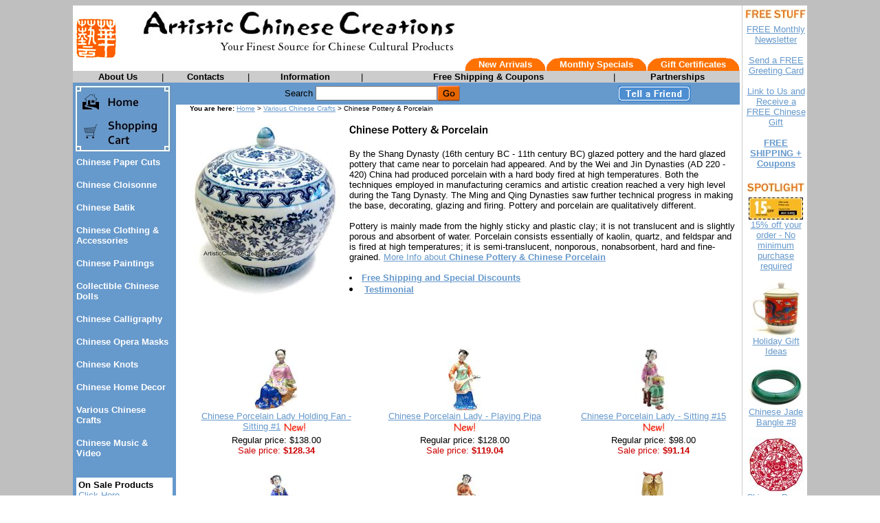

--- FILE ---
content_type: text/html
request_url: https://www.artisticchinesecreations.com/chinesepottery.html
body_size: 10134
content:
<!DOCTYPE HTML PUBLIC "-//W3C//DTD HTML 4.01 Transitional//EN">
<html><head><meta name="Keywords" content="Chinese pottery, Chinese porcelain, oriental Chinese pottery, China pottery, Asian pottery, oriental porcelain, Tri-colored glazed pottery of the Tang Dynasty, tri-color Tang figurine, asian porcelain" /><title>Chinese Pottery, Oriental Pottery, Chinese Porcelain</title><script src="https://ajax.googleapis.com/ajax/libs/jquery/1.11.2/jquery.min.js"></script><meta name=description content="Chinese pottery, Chinese porcelain, oriental Chinese pottery, China pottery, Asian pottery, oriental porcelain, Tri-colored glazed pottery of the Tang Dynasty, tri-color Tang figurine, asian porcelain, Chinese cultural products, Chinese arts Chinese crafts, Chinese gifts, Chinese collectibles, Chinese home decor, Chinese embroidery, Chinese clay crafts, Chinese Terracotta Army, Chinese Terracotta Warriors, Chinese kites, Chinese wood carving, Chinese Miniature Furniture, Chinese fans, Chinese tea sets, Chinese tea, Chinese teapots, Chinese coins, Chinese musical instrument, Chinese pen containers, Chinese bronze ware, Chinese brassware, Chinese bookmarks, Chinese posters, Chinese new year posters, Chinese paintings, Chinese calligraphy, Chinese Cloisonne vases, Chinese batik wall hangings, collectible Chinese dolls, Chinese paper cuts, Chinese knots, Chinese fans, Chinese snuff bottles, Chinese tableware, needlework cushions, brocade cushion covers, Chinese clothing, Chinese dresses, Chinese qipao, Chinese jackets, Chinese handbags, Chinese wallets, Chinese scarves, Chinese shawls, Chinese tie-dye, Chinese opera masks,  Chinese framed arts, Chinese jewelry, Chinese calendars, Chinese perfume pouches and more. Free shipping. Excellent quality. Great discounts."><style>
<!--
.topnav 
{
 font-size: 10pt;
 color: white;
 font-weight: 600;
 text-decoration: none;
 font-family: arial,helvetica
}

.topnav:hover
{
 text-decoration: underline
}

.topnavbtn 
{
 font-size: 10pt;
 color: black;
 font-weight: 600;
 text-decoration: none;
 font-family: arial,helvetica
}

.topnavbtn:hover
{
 text-decoration: underline
}

.leftnav
{
 font-size: 10pt;
 color: white;
 font-weight: 600;
 text-decoration: none;
 font-family: arial,helvetica
}

.leftnav:hover
{
 text-decoration: underline
}

.orange
{
 color: #ff6f00
}

#sitemap blockquote {
   margin-top: 0;
   margin-bottom: 0;
   margin-left: 15px;
}
//-->
</style></head><body bgcolor="#ffffff" background="https://s.turbifycdn.com/aah/artisticchinesecreations/vintage-chinese-porcelain-snuff-bottle-hand-painted-chinese-beauty-25-15.jpg" link="#6699cc" vlink="#666699"><script type="text/javascript" id="yfc_loader" src="https://turbifycdn.com/store/migration/loader-min-1.0.34.js?q=artisticchinesecreations&ts=1764619607&p=1&h=order.store.turbify.net"></script><table border="0" align="center" cellspacing="0" cellpadding="0" width="970"><tr bgcolor="#ffffff" valign="top"><td><table border="0" cellspacing="0" cellpadding="0" width="970"><tr><td width="60"><a href="index.html"><img src="https://s.turbifycdn.com/aah/artisticchinesecreations/chinese-cloisonne-15.jpg" width="60" height="59" border="0" hspace="4" vspace="4" /></a></td><td width="902"><table border="0" cellspacing="0" cellpadding="0" width="902"><tr><td><img src="https://s.turbifycdn.com/aah/artisticchinesecreations/chinese-cloisonne-16.jpg" width="492" height="76" border="0" hspace="0" vspace="0" /></td></tr><tr align="right" valign="bottom"><td><table border="0" cellspacing="0" cellpadding="0"><tr><td><table border="0" cellspacing="0" cellpadding="0"><tr bgcolor="#ff7200"><td align="left" valign="top" width="20"><img src="https://s.turbifycdn.com/aah/artisticchinesecreations/chinese-cloisonne-17.jpg" width="20" height="19" border="0" hspace="0" vspace="0" /></td><td align="center" valign="middle"><a class=topnav href=new-arrivals.html>New Arrivals</a></td><td align="right" valign="top" width="20"><img src="https://s.turbifycdn.com/aah/artisticchinesecreations/chinese-cloisonne-18.jpg" width="20" height="19" border="0" hspace="0" vspace="0" /></td></tr></table></td><td><table border="0" cellspacing="0" cellpadding="0"><tr bgcolor="#ff7200"><td align="left" valign="top" width="20"><img src="https://s.turbifycdn.com/aah/artisticchinesecreations/chinese-cloisonne-17.jpg" width="20" height="19" border="0" hspace="0" vspace="0" /></td><td align="center" valign="middle"><a class=topnav href=monthly-specials.html>Monthly Specials</a></td><td align="right" valign="top" width="20"><img src="https://s.turbifycdn.com/aah/artisticchinesecreations/chinese-cloisonne-18.jpg" width="20" height="19" border="0" hspace="0" vspace="0" /></td></tr></table></td><td><table border="0" cellspacing="0" cellpadding="0"><tr bgcolor="#ff7200"><td align="left" valign="top" width="20"><img src="https://s.turbifycdn.com/aah/artisticchinesecreations/chinese-cloisonne-17.jpg" width="20" height="19" border="0" hspace="0" vspace="0" /></td><td align="center" valign="middle"><a class=topnav href=gift-certificates.html>Gift Certificates</a></td><td align="right" valign="top" width="20"><img src="https://s.turbifycdn.com/aah/artisticchinesecreations/chinese-cloisonne-18.jpg" width="20" height="19" border="0" hspace="0" vspace="0" /></td></tr></table></td></tr></table></td></tr></table></td></tr></table><table border="0" cellspacing="0" cellpadding="1" width="970"><tr bgcolor="#cccccc" align="center"><td><table border="0" cellspacing="0" cellpadding="0" width="100%"><tr><td align="center" valign="middle"><a class=topnavbtn href=about-us.html>About Us</a></td><td width="1"><font size="2" face="arial, helvetica">|</font></td><td align="center" valign="middle"><a class=topnavbtn href=contacts.html>Contacts</a></td><td width="1"><font size="2" face="arial, helvetica">|</font></td><td align="center" valign="middle"><a class=topnavbtn href=info.html>Information</a></td><td width="1"><font size="2" face="arial, helvetica">|</font></td><td align="center" valign="middle"><a class=topnavbtn href=suggestions.html>Free Shipping & Coupons</a></td><td width="1"><font size="2" face="arial, helvetica">|</font></td><td align="center" valign="middle"><a class=topnavbtn href=partnerships.html>Partnerships</a></td></tr></table></td></tr></table></td><td bgcolor="#ffffff" width="3" rowspan="3"><img src="https://sep.turbifycdn.com/ca/Img/trans_1x1.gif" height="1" width="3" border="0" /></td><td bgcolor="#cccccc" width="1" rowspan="3"><img src="https://sep.turbifycdn.com/ca/Img/trans_1x1.gif" height="1" width="1" border="0" /></td><td bgcolor="#ffffff" width="3" rowspan="3"><img src="https://sep.turbifycdn.com/ca/Img/trans_1x1.gif" height="1" width="3" border="0" /></td><td bgcolor="#ffffff" align="center" rowspan="3"><img src="https://s.turbifycdn.com/aah/artisticchinesecreations/img-23886.jpg" width="91" height="17" border="0" hspace="0" vspace="5" alt="FREE STUFF" /><br /><a href="newsletter.html"><font size="2" face="arial, helvetica">FREE Monthly Newsletter<br /><br /></font></a><a href="senfregreatc.html"><font size="2" face="arial, helvetica">Send a FREE Greeting Card<br /><br /></font></a><a href="link-to-us-artistic-chinese-creations.html"><font size="2" face="arial, helvetica">Link to Us and Receive a FREE Chinese Gift<br /><br /></font></a><a href="chinese-gifts-arts-chinese-crafts-free-shipping-coupons.html"><font size="2" face="arial, helvetica"><b>FREE SHIPPING + Coupons</b><br /><br /></font></a><img src="https://s.turbifycdn.com/aah/artisticchinesecreations/img-23887.jpg" width="86" height="17" border="0" hspace="0" vspace="5" alt="SPOTLIGHT" /><br /><map name=b436692ded7a16d><area shape=rect coords="0,0,80,32" href="chinese-crafts-sale.html"></map><img src="https://s.turbifycdn.com/aah/artisticchinesecreations/free-chinese-gifts-coupon-code-free-shipping-126.jpg" width="79" height="32" usemap=#b436692ded7a16d border="0" hspace="0" vspace="0" alt="15% off your order - No minimum purchase required" ismap /><br /><a href="chinese-crafts-sale.html"><font size="2" face="arial, helvetica">15% off your order - No minimum purchase required<br /><br /></font></a><map name=b436692ded7a16e><area shape=rect coords="0,0,72,80" href="holiday-gift-ideas.html"></map><img src="https://s.turbifycdn.com/aah/artisticchinesecreations/holiday-gift-ideas-51.jpg" width="72" height="79" usemap=#b436692ded7a16e border="0" hspace="0" vspace="0" alt="Holiday Gift Ideas" ismap /><br /><a href="holiday-gift-ideas.html"><font size="2" face="arial, helvetica">Holiday Gift Ideas<br /><br /></font></a><map name=b436692ded7a16f><area shape=rect coords="0,0,80,58" href="chinese-jade-bangle-08.html"></map><img src="https://s.turbifycdn.com/aah/artisticchinesecreations/chinese-jade-bangle-8-80.jpg" width="80" height="58" usemap=#b436692ded7a16f border="0" hspace="0" vspace="0" alt="Chinese Jade Bangle #8" ismap /><br /><a href="chinese-jade-bangle-08.html"><font size="2" face="arial, helvetica">Chinese Jade Bangle #8<br /><br /></font></a><map name=b436692ded7a170><area shape=rect coords="0,0,80,79" href="papercut12.html"></map><img src="https://s.turbifycdn.com/aah/artisticchinesecreations/chinese-paper-cut-zodiac-3-39.jpg" width="80" height="79" usemap=#b436692ded7a170 border="0" hspace="0" vspace="0" alt="Chinese Paper Cut - Zodiac #3" ismap /><br /><a href="papercut12.html"><font size="2" face="arial, helvetica">Chinese Paper Cut - Zodiac #3<br /><br /></font></a><map name=b436692ded7a171><area shape=rect coords="0,0,80,77" href="cloisonne-jewelrybox10.html"></map><img src="https://s.turbifycdn.com/aah/artisticchinesecreations/chinese-cloisonne-jewelry-box-10-58.jpg" width="80" height="77" usemap=#b436692ded7a171 border="0" hspace="0" vspace="0" alt="Chinese Cloisonne Jewelry Box #10" ismap /><br /><a href="cloisonne-jewelrybox10.html"><font size="2" face="arial, helvetica">Chinese Cloisonne Jewelry Box #10<br /><br /></font></a><map name=b436692ded7a172><area shape=rect coords="0,0,29,80" href="chinese-calligraphy-scroll-wall-scroll-534.html"></map><img src="https://s.turbifycdn.com/aah/artisticchinesecreations/chinese-calligraphy-wall-scroll-may-all-your-wishes-be-fulfilled-534-41.jpg" width="29" height="80" usemap=#b436692ded7a172 border="0" hspace="0" vspace="0" alt="Chinese Calligraphy Wall Scroll - May All Your Wishes Be Fulfilled #534" ismap /><br /><a href="chinese-calligraphy-scroll-wall-scroll-534.html"><font size="2" face="arial, helvetica">Chinese Calligraphy Wall Scroll - May All Your Wishes Be Fulfilled #534<br /><br /></font></a><map name=b436692ded7a173><area shape=rect coords="0,0,85,17" href="gift-ideas.html"></map><img src="https://s.turbifycdn.com/aah/artisticchinesecreations/gift-ideas-18.jpg" width="85" height="17" usemap=#b436692ded7a173 border="0" hspace="0" vspace="5" alt="Gift Ideas" ismap /><br /><a href="traditional-chinese-new-year-gifts.html"><font size="2" face="arial, helvetica">Chinese New Year Gifts<br /><br /></font></a><a href="valentine.html"><font size="2" face="arial, helvetica">Unique Gifts for Valentine's Day <br /><br /></font></a><a href="zodiac1.html"><font size="2" face="arial, helvetica">Chinese Zodiac Symbols / Birthday Gifts<br /><br /></font></a><a href="giftsforher.html"><font size="2" face="arial, helvetica">Chinese Gifts for Her<br /><br /></font></a><a href="giftsforhim.html"><font size="2" face="arial, helvetica">Chinese Gifts for Him<br /><br /></font></a><a href="chinese-gifts-for-kids-childrens-gifts.html"><font size="2" face="arial, helvetica">Chinese Gifts For Kids<br /><br /></font></a><a href="mothersday.html"><font size="2" face="arial, helvetica">Mother's Day Gifts<br /><br /></font></a><script language="JavaScript1.2">
<!--
//change the two variables below to match your sites info
var bookmarkurl=location.href;
var bookmarktitle=document.title;

function addbookmark(){
if (document.all)
window.external.AddFavorite(bookmarkurl,bookmarktitle);
}
if (document.all)
document.write('<a href="javascript:addbookmark()"><img src="https://s.turbifycdn.com/aah/artisticchinesecreations/chinese-cloisonne-19.jpg" alt="Bookmark this site!" border=0></a>');
//-->
</script></td></tr><tr bgcolor="#ffffff" valign="top"><td><table border="0" cellspacing="0" cellpadding="0" width="970"><tr valign="top"><td bgcolor="#6699cc" width="150"><map name=b436692ded7a175><area shape=rect coords="0,0,145,49" href="index.html"><area shape=rect coords="0,49,145,103" href="https://order.store.turbify.net/artisticchinesecreations/cgi-bin/wg-order?artisticchinesecreations"></map><img src="https://s.turbifycdn.com/aah/artisticchinesecreations/img-23889.jpg" width="145" height="103" usemap=#b436692ded7a175 border="0" hspace="0" vspace="0" ismap /><table border="0" cellspacing="0" cellpadding="5" width="100%"><tr valign="top"><td><a class=leftnav href=papercut.html>Chinese Paper Cuts</a><br /><br /><a class=leftnav href=batiks.html>Chinese Cloisonne</a><br /><br /><a class=leftnav href=chinesebatik.html>Chinese Batik</a><br /><br /><a class=leftnav href=clothing.html>Chinese Clothing & Accessories</a><br /><br /><a class=leftnav href=chinpain.html>Chinese Paintings</a><br /><br /><a class=leftnav href=coldol1.html>Collectible Chinese Dolls</a><br /><br /><a class=leftnav href=calligraphy.html>Chinese Calligraphy</a><br /><br /><a class=leftnav href=opfacmak.html>Chinese Opera Masks</a><br /><br /><a class=leftnav href=chineseknots.html>Chinese Knots</a><br /><br /><a class=leftnav href=homedecor.html>Chinese Home Decor</a><br /><br /><a class=leftnav href=chinesecrafts.html>Various Chinese Crafts</a><br /><br /><a class=leftnav href=chinese-music-video.html>Chinese Music & Video</a><br /><br /></td></tr><tr><td><table border="0" cellspacing="0" cellpadding="3" width="100%"><tr bgcolor="#ffffff"><td><table border="0" cellspacing="0" cellpadding="0" width="100%"><tr><td><font size="2" face="arial, helvetica"><b>On Sale Products</b>
<br><a href=onsale.html>Click Here</a>
<hr SIZE="1">
<b>Chinese Gift Ideas</b>
<br><a href=gift-ideas.html>Gift Suggestions for<br> Your Family & Friends</a>
<hr SIZE="1">
<b>Chinese Culture<br>& Festivals</b><br /><br /><a href=zodiac1.html>Chinese Zodiac</a><br /><br /><a href=newyear.html>Chinese Lunar New Year (Spring Festival)</a><br /><br /><a href=moonfestival.html>The Moon Festival</a><br /><br /><a href=folkart.html>Chinese Folk Art</a><br /><br /><a href=articles.html>>>More Articles</a><br /><br /><b>Yahoo! Rating</b>
<a href=rating.html><img src=https://sep.turbifycdn.com/ty/cdn/artisticchinesecreations/5star.gif?t=1764619607& border=0></a><br /><br /><!-- AddThis Button BEGIN -->
<a class="addthis_button" href="http://www.addthis.com/bookmark.php?v=250&amp;username=xa-4c48ae3f1ddc75aa"><img src="https://s7.addthis.com/static/btn/v2/lg-share-en.gif" width="125" height="16" alt="Bookmark and Share" style="border:0"/></a><script type="text/javascript" src="https://s7.addthis.com/js/250/addthis_widget.js#username=xa-4c48ae3f1ddc75aa"></script>
<!-- AddThis Button END --></font></td></tr></table></td></tr></table><br /><br /></td></tr></table></td><td bgcolor="#ffffff"><table border="0" cellspacing="0" cellpadding="4" width="820"><form method="POST" action="nsearch.html"><tr bgcolor="#6699cc" align="center"><td><font size="2" face="arial, helvetica">Search </font><input name="query" type="text" size="20" /><input type=image border=0 align=absmiddle src="https://s.turbifycdn.com/aah/artisticchinesecreations/chinese-cloisonne-20.jpg" height=24 width=34></td><td align="center" valign="middle"><a href="tell-a-friend.html"><img src="https://s.turbifycdn.com/aah/artisticchinesecreations/chinese-cloisonne-21.jpg" width="106" height="24" border="0" hspace="0" vspace="0" /></a></td></tr><input type="hidden" name=".autodone" value="https://www.artisticchinesecreations.com/chinesepottery.html" /></form></table><table border="0" cellspacing="0" cellpadding="0" width="820"><tr valign="top"><td width="20"><img src="https://sep.turbifycdn.com/ca/Img/trans_1x1.gif" height="1" width="20" border="0" /></td><td bgcolor="#ffffff" width="800"><font size="1" face="arial, helvetica"><b>You are here: </b><a href="index.html">Home</a> > <a href="chinesecrafts.html">Various Chinese Crafts</a> > Chinese Pottery & Porcelain</font><br /><br /><table border="0" cellspacing="0" cellpadding="0" width="800"><tr valign="top"><td width="800"><a href="https://s.turbifycdn.com/aah/artisticchinesecreations/chinese-pottery-porcelain-22.jpg"><img src="https://s.turbifycdn.com/aah/artisticchinesecreations/chinese-pottery-porcelain-27.jpg" width="219" height="250" align="left" border="0" hspace="0" vspace="0" alt="Click to enlarge" /></a><img src="https://sep.turbifycdn.com/ca/Img/trans_1x1.gif" height="258" width="10" align="left" border="0" /><img src="https://s.turbifycdn.com/aah/artisticchinesecreations/chinese-pottery-porcelain-26.jpg" width="205" height="17" border="0" hspace="0" vspace="0" alt="Chinese Pottery &amp; Porcelain" /><br /><br /><font size="2" face="arial, helvetica">By the Shang Dynasty (16th century BC - 11th century BC) glazed pottery and the hard glazed pottery that came near to porcelain had appeared. And by the Wei and Jin Dynasties (AD 220 - 420) China had produced porcelain with a hard body fired at high temperatures. Both the techniques employed in manufacturing ceramics and artistic creation reached a very high level during the Tang Dynasty. The Ming and Qing Dynasties saw further technical progress in making the base, decorating, glazing and firing. Pottery and porcelain are qualitatively different.<br /><br />Pottery is mainly made from the highly sticky and plastic clay; it is not translucent and is slightly porous and absorbent of water. Porcelain consists essentially of kaolin, quartz, and feldspar and is fired at high temperatures; it is semi-translucent, nonporous, nonabsorbent, hard and fine-grained. <a href=porcelain.html>More Info about <b>Chinese Pottery & Chinese Porcelain</b></a><br /><br /><li><a href=chinese-gifts-arts-chinese-crafts-free-shipping-coupons.html><b>Free Shipping and Special Discounts</a></b></li>
<li><a href=#Testimonial><b>Testimonial</b></font></a></li><br /><br /><br clear="all" /></font></td></tr></table><br /><table border="0" cellspacing="0" cellpadding="0" width="800"><tr><td><img src="https://sep.turbifycdn.com/ca/Img/trans_1x1.gif" height="5" width="1" border="0" /></td></tr><tr valign="bottom"><td width="251"><center><a href="chinese-porcelain-lady-figurine-01.html"><img src="https://s.turbifycdn.com/aah/artisticchinesecreations/chinese-porcelain-lady-holding-fan-figurine-01-26.jpg" width="65" height="91" border="0" hspace="0" vspace="0" alt="Chinese Porcelain Lady Holding Fan - Sitting #1" /></a></center></td><td><img src="https://sep.turbifycdn.com/ca/Img/trans_1x1.gif" height="1" width="8" border="0" /></td><td width="251"><center><a href="chinese-porcelain-lady-figurine.html"><img src="https://s.turbifycdn.com/aah/artisticchinesecreations/chinese-porcelain-lady-figurine-26.jpg" width="49" height="91" border="0" hspace="0" vspace="0" alt="Chinese Porcelain Lady - Playing Pipa  " /></a></center></td><td><img src="https://sep.turbifycdn.com/ca/Img/trans_1x1.gif" height="1" width="8" border="0" /></td><td width="251"><center><a href="chinese-porcelain-vase-15.html"><img src="https://s.turbifycdn.com/aah/artisticchinesecreations/chinese-porcelain-vase-15-31.jpg" width="55" height="91" border="0" hspace="0" vspace="0" alt="Chinese Porcelain Lady - Sitting #15" /></a></center></td></tr><tr valign="top"><td width="251"><font size="2" face="arial, helvetica"><center><a href="chinese-porcelain-lady-figurine-01.html">Chinese Porcelain Lady Holding Fan - Sitting #1<img src="https://s.turbifycdn.com/aah/artisticchinesecreations/chinese-paper-cuts-17.jpg" width="38" height="18" align="absmiddle" border="0" hspace="2" vspace="0" alt="New!" /></a><br /><img src="https://sep.turbifycdn.com/ca/Img/trans_1x1.gif" height="2" width="1" border="0" /><br /></center><center>Regular price: $138.00<br /><font color="#cc0000">Sale price:</font> <b><font color="#cc0000">$128.34</font></b></center></font></td><td><img src="https://sep.turbifycdn.com/ca/Img/trans_1x1.gif" height="1" width="8" border="0" /></td><td width="251"><font size="2" face="arial, helvetica"><center><a href="chinese-porcelain-lady-figurine.html">Chinese Porcelain Lady - Playing Pipa  <img src="https://s.turbifycdn.com/aah/artisticchinesecreations/chinese-paper-cuts-17.jpg" width="38" height="18" align="absmiddle" border="0" hspace="2" vspace="0" alt="New!" /></a><br /><img src="https://sep.turbifycdn.com/ca/Img/trans_1x1.gif" height="2" width="1" border="0" /><br /></center><center>Regular price: $128.00<br /><font color="#cc0000">Sale price:</font> <b><font color="#cc0000">$119.04</font></b></center></font></td><td><img src="https://sep.turbifycdn.com/ca/Img/trans_1x1.gif" height="1" width="8" border="0" /></td><td width="251"><font size="2" face="arial, helvetica"><center><a href="chinese-porcelain-vase-15.html">Chinese Porcelain Lady - Sitting #15<img src="https://s.turbifycdn.com/aah/artisticchinesecreations/chinese-paper-cuts-17.jpg" width="38" height="18" align="absmiddle" border="0" hspace="2" vspace="0" alt="New!" /></a><br /><img src="https://sep.turbifycdn.com/ca/Img/trans_1x1.gif" height="2" width="1" border="0" /><br /></center><center>Regular price: $98.00<br /><font color="#cc0000">Sale price:</font> <b><font color="#cc0000">$91.14</font></b></center></font></td></tr><tr><td><img src="https://sep.turbifycdn.com/ca/Img/trans_1x1.gif" height="15" width="1" border="0" /></td></tr><tr><td><img src="https://sep.turbifycdn.com/ca/Img/trans_1x1.gif" height="5" width="1" border="0" /></td></tr><tr valign="bottom"><td width="251"><center><a href="chinese-porcelain-jar-05.html"><img src="https://s.turbifycdn.com/aah/artisticchinesecreations/chinese-porcelain-lady-5-26.jpg" width="62" height="90" border="0" hspace="0" vspace="0" alt="Chinese Porcelain Lady - Playing Erhu #5" /></a></center></td><td><img src="https://sep.turbifycdn.com/ca/Img/trans_1x1.gif" height="1" width="8" border="0" /></td><td width="251"><center><a href="chinese-pottery-02.html"><img src="https://s.turbifycdn.com/aah/artisticchinesecreations/chinese-porcelain-lady-2-27.jpg" width="52" height="90" border="0" hspace="0" vspace="0" alt="Chinese Porcelain Lady - Standing #2" /></a></center></td><td><img src="https://sep.turbifycdn.com/ca/Img/trans_1x1.gif" height="1" width="8" border="0" /></td><td width="251"><center><a href="chinese-porcelain-vase-03.html"><img src="https://s.turbifycdn.com/aah/artisticchinesecreations/chinese-ceramic-owl-vase-3-23.jpg" width="51" height="95" border="0" hspace="0" vspace="0" alt="Doe Eyed Ceramic Owl Vase - Large #3" /></a></center></td></tr><tr valign="top"><td width="251"><font size="2" face="arial, helvetica"><center><a href="chinese-porcelain-jar-05.html">Chinese Porcelain Lady - Playing Erhu #5<img src="https://s.turbifycdn.com/aah/artisticchinesecreations/chinese-paper-cuts-17.jpg" width="38" height="18" align="absmiddle" border="0" hspace="2" vspace="0" alt="New!" /></a><br /><img src="https://sep.turbifycdn.com/ca/Img/trans_1x1.gif" height="2" width="1" border="0" /><br /></center><center>Regular price: $98.00<br /><font color="#cc0000">Sale price:</font> <b><font color="#cc0000">$91.14</font></b></center></font></td><td><img src="https://sep.turbifycdn.com/ca/Img/trans_1x1.gif" height="1" width="8" border="0" /></td><td width="251"><font size="2" face="arial, helvetica"><center><a href="chinese-pottery-02.html">Chinese Porcelain Lady - Standing #2<img src="https://s.turbifycdn.com/aah/artisticchinesecreations/chinese-paper-cuts-17.jpg" width="38" height="18" align="absmiddle" border="0" hspace="2" vspace="0" alt="New!" /></a><br /><img src="https://sep.turbifycdn.com/ca/Img/trans_1x1.gif" height="2" width="1" border="0" /><br /></center><center>Regular price: $98.00<br /><font color="#cc0000"></font> <b><font color="#cc0000">$91.14</font></b></center></font></td><td><img src="https://sep.turbifycdn.com/ca/Img/trans_1x1.gif" height="1" width="8" border="0" /></td><td width="251"><font size="2" face="arial, helvetica"><center><a href="chinese-porcelain-vase-03.html">Doe Eyed Ceramic Owl Vase - Large #3<img src="https://s.turbifycdn.com/aah/artisticchinesecreations/chinese-paper-cuts-17.jpg" width="38" height="18" align="absmiddle" border="0" hspace="2" vspace="0" alt="New!" /></a><br /><img src="https://sep.turbifycdn.com/ca/Img/trans_1x1.gif" height="2" width="1" border="0" /><br /></center><center>Regular price: $39.99<br /><font color="#cc0000">Sale price:</font> <b><font color="#cc0000">$37.19</font></b></center></font></td></tr><tr><td><img src="https://sep.turbifycdn.com/ca/Img/trans_1x1.gif" height="15" width="1" border="0" /></td></tr><tr><td><img src="https://sep.turbifycdn.com/ca/Img/trans_1x1.gif" height="5" width="1" border="0" /></td></tr><tr valign="bottom"><td width="251"><center><a href="chinese-porcelain-doll.html"><img src="https://s.turbifycdn.com/aah/artisticchinesecreations/chinese-ceramic-owl-vase-22.jpg" width="52" height="95" border="0" hspace="0" vspace="0" alt="Doe Eyed Ceramic Owl Vase - Small" /></a></center></td><td><img src="https://sep.turbifycdn.com/ca/Img/trans_1x1.gif" height="1" width="8" border="0" /></td><td width="251"><center><a href="chinese-pottery.html"><img src="https://s.turbifycdn.com/aah/artisticchinesecreations/chinese-porcelain-jar-cherry-blossom-23.jpg" width="63" height="95" border="0" hspace="0" vspace="0" alt="Hand-painted Chinese Porcelain Jar - B/W Cherry Blossom - Hexagon" /></a></center></td><td><img src="https://sep.turbifycdn.com/ca/Img/trans_1x1.gif" height="1" width="8" border="0" /></td><td width="251"><center><a href="chinese-porcelain-jar-tea-canister-16.html"><img src="https://s.turbifycdn.com/aah/artisticchinesecreations/chinese-porcelain-jar-tea-canister-double-happiness-16-24.jpg" width="72" height="95" border="0" hspace="0" vspace="0" alt="Hand Painted Chinese Blue &amp; White Porcelain Jar  - Double Happiness #16" /></a></center></td></tr><tr valign="top"><td width="251"><font size="2" face="arial, helvetica"><center><a href="chinese-porcelain-doll.html">Doe Eyed Ceramic Owl Vase - Small<img src="https://s.turbifycdn.com/aah/artisticchinesecreations/chinese-paper-cuts-17.jpg" width="38" height="18" align="absmiddle" border="0" hspace="2" vspace="0" alt="New!" /></a><br /><img src="https://sep.turbifycdn.com/ca/Img/trans_1x1.gif" height="2" width="1" border="0" /><br /></center><center>Regular price: $38.49<br /><font color="#cc0000">Sale price:</font> <b><font color="#cc0000">$35.80</font></b></center></font></td><td><img src="https://sep.turbifycdn.com/ca/Img/trans_1x1.gif" height="1" width="8" border="0" /></td><td width="251"><font size="2" face="arial, helvetica"><center><a href="chinese-pottery.html">Hand-painted Chinese Porcelain Jar - B/W Cherry Blossom - Hexagon<img src="https://s.turbifycdn.com/aah/artisticchinesecreations/chinese-paper-cuts-17.jpg" width="38" height="18" align="absmiddle" border="0" hspace="2" vspace="0" alt="New!" /></a><br /><img src="https://sep.turbifycdn.com/ca/Img/trans_1x1.gif" height="2" width="1" border="0" /><br /></center><center>Regular price: $128.00<br /><font color="#cc0000">Sale price:</font> <b><font color="#cc0000">$119.04</font></b></center></font></td><td><img src="https://sep.turbifycdn.com/ca/Img/trans_1x1.gif" height="1" width="8" border="0" /></td><td width="251"><font size="2" face="arial, helvetica"><center><a href="chinese-porcelain-jar-tea-canister-16.html">Hand Painted Chinese Blue & White Porcelain Jar  - Double Happiness #16<img src="https://s.turbifycdn.com/aah/artisticchinesecreations/chinese-paper-cuts-17.jpg" width="38" height="18" align="absmiddle" border="0" hspace="2" vspace="0" alt="New!" /></a><br /><img src="https://sep.turbifycdn.com/ca/Img/trans_1x1.gif" height="2" width="1" border="0" /><br /></center><center>Regular price: $128.00<br /><font color="#cc0000">Sale price:</font> <b><font color="#cc0000">$119.04</font></b></center></font></td></tr><tr><td><img src="https://sep.turbifycdn.com/ca/Img/trans_1x1.gif" height="15" width="1" border="0" /></td></tr><tr><td><img src="https://sep.turbifycdn.com/ca/Img/trans_1x1.gif" height="5" width="1" border="0" /></td></tr><tr valign="bottom"><td width="251"><center><a href="chinese-porcelain-jar-02.html"><img src="https://s.turbifycdn.com/aah/artisticchinesecreations/chinese-porcelain-jar-cherry-blossom-2-24.jpg" width="73" height="95" border="0" hspace="0" vspace="0" alt="Handpainted Chinese Porcelain Jars - B/W Cherry Blossom - Round #2" /></a></center></td><td><img src="https://sep.turbifycdn.com/ca/Img/trans_1x1.gif" height="1" width="8" border="0" /></td><td width="251"><center><a href="pottery1.html"><img src="https://s.turbifycdn.com/aah/artisticchinesecreations/chinese-porcelain-jar-tea-canister-lotus-1-24.jpg" width="90" height="95" border="0" hspace="0" vspace="0" alt="Celadon Tea Canister - Lotus #1" /></a></center></td><td><img src="https://sep.turbifycdn.com/ca/Img/trans_1x1.gif" height="1" width="8" border="0" /></td><td width="251"><center><a href="chinese-porcelain-jar-01.html"><img src="https://s.turbifycdn.com/aah/artisticchinesecreations/chinese-porcelain-jar-fish-lotus-1-39.jpg" width="90" height="89" border="0" hspace="0" vspace="0" alt="Chinese Porcelain Jar - Fish &amp; Lotus #1" /></a></center></td></tr><tr valign="top"><td width="251"><font size="2" face="arial, helvetica"><center><a href="chinese-porcelain-jar-02.html">Handpainted Chinese Porcelain Jars - B/W Cherry Blossom - Round #2<img src="https://s.turbifycdn.com/aah/artisticchinesecreations/chinese-paper-cuts-17.jpg" width="38" height="18" align="absmiddle" border="0" hspace="2" vspace="0" alt="New!" /></a><br /><img src="https://sep.turbifycdn.com/ca/Img/trans_1x1.gif" height="2" width="1" border="0" /><br /></center><center>Regular price: $118.00<br /><font color="#cc0000">Sale price:</font> <b><font color="#cc0000">$109.74</font></b></center></font></td><td><img src="https://sep.turbifycdn.com/ca/Img/trans_1x1.gif" height="1" width="8" border="0" /></td><td width="251"><font size="2" face="arial, helvetica"><center><a href="pottery1.html">Celadon Tea Canister - Lotus #1<img src="https://s.turbifycdn.com/aah/artisticchinesecreations/chinese-paper-cuts-17.jpg" width="38" height="18" align="absmiddle" border="0" hspace="2" vspace="0" alt="New!" /></a><br /><img src="https://sep.turbifycdn.com/ca/Img/trans_1x1.gif" height="2" width="1" border="0" /><br /></center><center>Regular price: $43.80<br /><font color="#cc0000">Sale price:</font> <b><font color="#cc0000">$40.73</font></b></center></font></td><td><img src="https://sep.turbifycdn.com/ca/Img/trans_1x1.gif" height="1" width="8" border="0" /></td><td width="251"><font size="2" face="arial, helvetica"><center><a href="chinese-porcelain-jar-01.html">Chinese Porcelain Jar - Fish & Lotus #1</a><br /><img src="https://sep.turbifycdn.com/ca/Img/trans_1x1.gif" height="2" width="1" border="0" /><br /></center><center>Regular price: $39.99<br /><font color="#cc0000">Sale price:</font> <b><font color="#cc0000">$37.19</font></b></center></font></td></tr><tr><td><img src="https://sep.turbifycdn.com/ca/Img/trans_1x1.gif" height="15" width="1" border="0" /></td></tr><tr><td><img src="https://sep.turbifycdn.com/ca/Img/trans_1x1.gif" height="5" width="1" border="0" /></td></tr><tr valign="bottom"><td width="251"><center><a href="chinese-porcelain-jar-06.html"><img src="https://s.turbifycdn.com/aah/artisticchinesecreations/chinese-porcelain-jars-flowers-6-29.jpg" width="90" height="75" border="0" hspace="0" vspace="0" alt="Chinese Porcelain Jars / Tea Canisters - Flower Pattern (Set of 2) #6" /></a></center></td><td><img src="https://sep.turbifycdn.com/ca/Img/trans_1x1.gif" height="1" width="8" border="0" /></td><td width="251"><center><a href="chinese-porcelain-tea-canister-01.html"><img src="https://s.turbifycdn.com/aah/artisticchinesecreations/chinese-porcelain-tea-canister-flowers-1-66.jpg" width="82" height="90" border="0" hspace="0" vspace="0" alt="Chinese Porcelain Tea Canister - Flowers #1" /></a></center></td><td><img src="https://sep.turbifycdn.com/ca/Img/trans_1x1.gif" height="1" width="8" border="0" /></td><td width="251"><center><a href="chinese-porcelain-tea-canister-02.html"><img src="https://s.turbifycdn.com/aah/artisticchinesecreations/chinese-ceramic-tea-canister-2-24.jpg" width="90" height="75" border="0" hspace="0" vspace="0" alt="Chinese Ceramic  Embossed Ceramic Tea Canister - Cherry Blossom #2" /></a></center></td></tr><tr valign="top"><td width="251"><font size="2" face="arial, helvetica"><center><a href="chinese-porcelain-jar-06.html">Chinese Porcelain Jars / Tea Canisters - Flower Pattern (Set of 2) #6<img src="https://s.turbifycdn.com/aah/artisticchinesecreations/chinese-paper-cuts-17.jpg" width="38" height="18" align="absmiddle" border="0" hspace="2" vspace="0" alt="New!" /></a><br /><img src="https://sep.turbifycdn.com/ca/Img/trans_1x1.gif" height="2" width="1" border="0" /><br /></center><center>Regular price: $69.99<br /><font color="#cc0000">Sale price:</font> <b><font color="#cc0000">$65.09</font></b></center></font></td><td><img src="https://sep.turbifycdn.com/ca/Img/trans_1x1.gif" height="1" width="8" border="0" /></td><td width="251"><font size="2" face="arial, helvetica"><center><a href="chinese-porcelain-tea-canister-01.html">Chinese Porcelain Tea Canister - Flowers #1<img src="https://s.turbifycdn.com/aah/artisticchinesecreations/chinese-paper-cuts-17.jpg" width="38" height="18" align="absmiddle" border="0" hspace="2" vspace="0" alt="New!" /></a><br /><img src="https://sep.turbifycdn.com/ca/Img/trans_1x1.gif" height="2" width="1" border="0" /><br /></center><center>Regular price: $43.98<br /><font color="#cc0000">Sale price:</font> <b><font color="#cc0000">$40.90</font></b></center></font></td><td><img src="https://sep.turbifycdn.com/ca/Img/trans_1x1.gif" height="1" width="8" border="0" /></td><td width="251"><font size="2" face="arial, helvetica"><center><a href="chinese-porcelain-tea-canister-02.html">Chinese Ceramic  Embossed Ceramic Tea Canister - Cherry Blossom #2<img src="https://s.turbifycdn.com/aah/artisticchinesecreations/chinese-paper-cuts-17.jpg" width="38" height="18" align="absmiddle" border="0" hspace="2" vspace="0" alt="New!" /></a><br /><img src="https://sep.turbifycdn.com/ca/Img/trans_1x1.gif" height="2" width="1" border="0" /><br /></center><center>Regular price: $39.99<br /><font color="#cc0000">Sale price:</font> <b><font color="#cc0000">$37.19</font></b></center></font></td></tr><tr><td><img src="https://sep.turbifycdn.com/ca/Img/trans_1x1.gif" height="15" width="1" border="0" /></td></tr><tr><td><img src="https://sep.turbifycdn.com/ca/Img/trans_1x1.gif" height="5" width="1" border="0" /></td></tr><tr valign="bottom"><td width="251"><center><a href="chinese-porcelain.html"><img src="https://s.turbifycdn.com/aah/artisticchinesecreations/chinese-porcelain-tea-canister-flowers-64.jpg" width="86" height="90" border="0" hspace="0" vspace="0" alt="Chinese Porcelain Tea Canister - Flowers" /></a></center></td><td><img src="https://sep.turbifycdn.com/ca/Img/trans_1x1.gif" height="1" width="8" border="0" /></td><td width="251"><center><a href="chinese-porcelain-jar-04.html"><img src="https://s.turbifycdn.com/aah/artisticchinesecreations/chinese-porcelain-jar-fish-lotus-4-49.jpg" width="80" height="90" border="0" hspace="0" vspace="0" alt="Chinese Porcelain Jar - Fish &amp; Lotus #4" /></a></center></td><td><img src="https://sep.turbifycdn.com/ca/Img/trans_1x1.gif" height="1" width="8" border="0" /></td><td width="251"><center><a href="chinese-porcelain-tea-canisters-dragon-03.html"><img src="https://s.turbifycdn.com/aah/artisticchinesecreations/decorative-chinese-porcelain-teapot-dragon-symbol-3-49.jpg" width="51" height="91" border="0" hspace="0" vspace="0" alt="Decorative Chinese Porcelain Teapot - Dragon Symbol #3" /></a></center></td></tr><tr valign="top"><td width="251"><font size="2" face="arial, helvetica"><center><a href="chinese-porcelain.html">Chinese Porcelain Tea Canister - Flowers<img src="https://s.turbifycdn.com/aah/artisticchinesecreations/chinese-paper-cuts-17.jpg" width="38" height="18" align="absmiddle" border="0" hspace="2" vspace="0" alt="New!" /></a><br /><img src="https://sep.turbifycdn.com/ca/Img/trans_1x1.gif" height="2" width="1" border="0" /><br /></center><center>Regular price: $43.98<br /><font color="#cc0000">Sale price:</font> <b><font color="#cc0000">$40.90</font></b></center></font></td><td><img src="https://sep.turbifycdn.com/ca/Img/trans_1x1.gif" height="1" width="8" border="0" /></td><td width="251"><font size="2" face="arial, helvetica"><center><a href="chinese-porcelain-jar-04.html">Chinese Porcelain Jar - Fish & Lotus #4</a><br /><img src="https://sep.turbifycdn.com/ca/Img/trans_1x1.gif" height="2" width="1" border="0" /><br /></center><center>Regular price: $35.99<br /><font color="#cc0000">Sale price:</font> <b><font color="#cc0000">$33.47</font></b></center></font></td><td><img src="https://sep.turbifycdn.com/ca/Img/trans_1x1.gif" height="1" width="8" border="0" /></td><td width="251"><font size="2" face="arial, helvetica"><center><a href="chinese-porcelain-tea-canisters-dragon-03.html">Decorative Chinese Porcelain Teapot - Dragon Symbol #3<img src="https://s.turbifycdn.com/aah/artisticchinesecreations/chinese-paper-cuts-17.jpg" width="38" height="18" align="absmiddle" border="0" hspace="2" vspace="0" alt="New!" /></a><br /><img src="https://sep.turbifycdn.com/ca/Img/trans_1x1.gif" height="2" width="1" border="0" /><br /></center><center>Regular price: $78.00<br /><font color="#cc0000">Sale price:</font> <b><font color="#cc0000">$72.54</font></b></center></font></td></tr><tr><td><img src="https://sep.turbifycdn.com/ca/Img/trans_1x1.gif" height="15" width="1" border="0" /></td></tr><tr><td><img src="https://sep.turbifycdn.com/ca/Img/trans_1x1.gif" height="5" width="1" border="0" /></td></tr><tr valign="bottom"><td width="251"><center><a href="chinese-porcelain-jar22.html"><img src="https://s.turbifycdn.com/aah/artisticchinesecreations/chinese-porcelain-rouge-box-22-23.jpg" width="90" height="90" border="0" hspace="0" vspace="0" alt="Porcelain Rouge Box - Set of 5 #22" /></a></center></td><td><img src="https://sep.turbifycdn.com/ca/Img/trans_1x1.gif" height="1" width="8" border="0" /></td><td width="251"><center><a href="chinese-porcelain-jar-03.html"><img src="https://s.turbifycdn.com/aah/artisticchinesecreations/chinese-porcelain-tea-canister-dragon-symbol-03-44.jpg" width="77" height="90" border="0" hspace="0" vspace="0" alt="Chinese Porcelain Tea Canister  - Dragon Symbol #03" /></a></center></td><td><img src="https://sep.turbifycdn.com/ca/Img/trans_1x1.gif" height="1" width="8" border="0" /></td><td width="251"><center><a href="handpainted-chinese-porcelain-plate-16.html"><img src="https://s.turbifycdn.com/aah/artisticchinesecreations/hand-painted-chinese-porcelain-plate-birds-flowers-16-45.jpg" width="90" height="88" border="0" hspace="0" vspace="0" alt="Hand Painted Chinese Porcelain Plate - Birds &amp; Flowers #16" /></a></center></td></tr><tr valign="top"><td width="251"><font size="2" face="arial, helvetica"><center><a href="chinese-porcelain-jar22.html">Porcelain Rouge Box - Set of 5 #22<img src="https://s.turbifycdn.com/aah/artisticchinesecreations/chinese-paper-cuts-17.jpg" width="38" height="18" align="absmiddle" border="0" hspace="2" vspace="0" alt="New!" /></a><br /><img src="https://sep.turbifycdn.com/ca/Img/trans_1x1.gif" height="2" width="1" border="0" /><br /></center><center>Regular price: $38.00<br /><font color="#cc0000">Sale price:</font> <b><font color="#cc0000">$35.34</font></b></center></font></td><td><img src="https://sep.turbifycdn.com/ca/Img/trans_1x1.gif" height="1" width="8" border="0" /></td><td width="251"><font size="2" face="arial, helvetica"><center><a href="chinese-porcelain-jar-03.html">Chinese Porcelain Tea Canister  - Dragon Symbol #03</a><br /><img src="https://sep.turbifycdn.com/ca/Img/trans_1x1.gif" height="2" width="1" border="0" /><br /></center><center>Regular price: $38.00<br /><font color="#cc0000">Sale price:</font> <b><font color="#cc0000">$35.34</font></b></center></font></td><td><img src="https://sep.turbifycdn.com/ca/Img/trans_1x1.gif" height="1" width="8" border="0" /></td><td width="251"><font size="2" face="arial, helvetica"><center><a href="handpainted-chinese-porcelain-plate-16.html">Hand Painted Chinese Porcelain Plate - Birds & Flowers #16</a><br /><img src="https://sep.turbifycdn.com/ca/Img/trans_1x1.gif" height="2" width="1" border="0" /><br /></center><center>Regular price: $78.00<br /><font color="#cc0000">Sale price:</font> <b><font color="#cc0000">$72.54</font></b></center></font></td></tr><tr><td><img src="https://sep.turbifycdn.com/ca/Img/trans_1x1.gif" height="15" width="1" border="0" /></td></tr><tr><td><img src="https://sep.turbifycdn.com/ca/Img/trans_1x1.gif" height="5" width="1" border="0" /></td></tr><tr valign="bottom"><td width="251"><center><a href="chinese-porcelain-vase-14.html"><img src="https://s.turbifycdn.com/aah/artisticchinesecreations/chinese-porcelain-vase-14-49.jpg" width="79" height="90" border="0" hspace="0" vspace="0" alt="Chinese Porcelain Vase #14" /></a></center></td><td><img src="https://sep.turbifycdn.com/ca/Img/trans_1x1.gif" height="1" width="8" border="0" /></td><td width="251"><center><a href="chinese-porcelain-vases-dragon-phoenix-wealthflowers-11.html"><img src="https://s.turbifycdn.com/aah/artisticchinesecreations/chinese-porcelain-vases-dragon-phoenix-wealth-flowers-set-of-3-11-34.jpg" width="90" height="59" border="0" hspace="0" vspace="0" alt="Chinese Porcelain Vases - Dragon, Phoenix, Wealth Flowers (set of 3) #11" /></a></center></td><td><img src="https://sep.turbifycdn.com/ca/Img/trans_1x1.gif" height="1" width="8" border="0" /></td><td width="251"><center><a href="chinese-porcelain-vases-dragon-phoenix-wealthflowers-12.html"><img src="https://s.turbifycdn.com/aah/artisticchinesecreations/chinese-porcelain-vases-dragon-phoenix-wealth-flowers-set-of-3-12-32.jpg" width="90" height="60" border="0" hspace="0" vspace="0" alt="Chinese Porcelain Vases - Dragon, Phoenix, Wealth Flowers (set of 3) #12" /></a></center></td></tr><tr valign="top"><td width="251"><font size="2" face="arial, helvetica"><center><a href="chinese-porcelain-vase-14.html">Chinese Porcelain Vase #14<img src="https://s.turbifycdn.com/aah/artisticchinesecreations/chinese-paper-cuts-17.jpg" width="38" height="18" align="absmiddle" border="0" hspace="2" vspace="0" alt="New!" /></a><br /><img src="https://sep.turbifycdn.com/ca/Img/trans_1x1.gif" height="2" width="1" border="0" /><br /></center><center>Regular price: $43.98<br /><font color="#cc0000">Sale price:</font> <b><font color="#cc0000">$40.90</font></b></center></font></td><td><img src="https://sep.turbifycdn.com/ca/Img/trans_1x1.gif" height="1" width="8" border="0" /></td><td width="251"><font size="2" face="arial, helvetica"><center><a href="chinese-porcelain-vases-dragon-phoenix-wealthflowers-11.html">Chinese Porcelain Vases - Dragon, Phoenix, Wealth Flowers (set of 3) #11</a><br /><img src="https://sep.turbifycdn.com/ca/Img/trans_1x1.gif" height="2" width="1" border="0" /><br /></center><center>Regular price: $49.99<br /><font color="#cc0000">Sale price:</font> <b><font color="#cc0000">$46.49</font></b></center></font></td><td><img src="https://sep.turbifycdn.com/ca/Img/trans_1x1.gif" height="1" width="8" border="0" /></td><td width="251"><font size="2" face="arial, helvetica"><center><a href="chinese-porcelain-vases-dragon-phoenix-wealthflowers-12.html">Chinese Porcelain Vases - Dragon, Phoenix, Wealth Flowers (set of 3) #12</a><br /><img src="https://sep.turbifycdn.com/ca/Img/trans_1x1.gif" height="2" width="1" border="0" /><br /></center><center>Regular price: $49.99<br /><font color="#cc0000">Sale price:</font> <b><font color="#cc0000">$46.49</font></b></center></font></td></tr><tr><td><img src="https://sep.turbifycdn.com/ca/Img/trans_1x1.gif" height="15" width="1" border="0" /></td></tr><tr><td><img src="https://sep.turbifycdn.com/ca/Img/trans_1x1.gif" height="5" width="1" border="0" /></td></tr><tr valign="bottom"><td width="251"><center><a href="chinese-porcelain-vases-dragon-phoenix-wealthflowers-13.html"><img src="https://s.turbifycdn.com/aah/artisticchinesecreations/chinese-porcelain-vases-dragon-phoenix-wealth-flowers-set-of-3-13-33.jpg" width="90" height="61" border="0" hspace="0" vspace="0" alt="Chinese Porcelain Vases - Dragon, Phoenix, Wealth Flowers (set of 3) #13" /></a></center></td><td><img src="https://sep.turbifycdn.com/ca/Img/trans_1x1.gif" height="1" width="8" border="0" /></td><td width="251"><center><a href="chinese-porcelain-vase-11.html"><img src="https://s.turbifycdn.com/aah/artisticchinesecreations/chinese-porcelain-vase-birds-flowers-11-42.jpg" width="57" height="90" border="0" hspace="0" vspace="0" alt="Chinese Porcelain Vase - Birds &amp; Flowers #11" /></a></center></td><td><img src="https://sep.turbifycdn.com/ca/Img/trans_1x1.gif" height="1" width="8" border="0" /></td><td width="251"><center><a href="chinese-porcelain-teapot-01.html"><img src="https://s.turbifycdn.com/aah/artisticchinesecreations/chinese-tea-set-1-41.jpg" width="90" height="53" border="0" hspace="0" vspace="0" alt="Chinese Tea Set #1" /></a></center></td></tr><tr valign="top"><td width="251"><font size="2" face="arial, helvetica"><center><a href="chinese-porcelain-vases-dragon-phoenix-wealthflowers-13.html">Chinese Porcelain Vases - Dragon, Phoenix, Wealth Flowers (set of 3) #13</a><br /><img src="https://sep.turbifycdn.com/ca/Img/trans_1x1.gif" height="2" width="1" border="0" /><br /></center><center>Regular price: $49.99<br /><font color="#cc0000">Sale price:</font> <b><font color="#cc0000">$46.49</font></b></center></font></td><td><img src="https://sep.turbifycdn.com/ca/Img/trans_1x1.gif" height="1" width="8" border="0" /></td><td width="251"><font size="2" face="arial, helvetica"><center><a href="chinese-porcelain-vase-11.html">Chinese Porcelain Vase - Birds & Flowers #11</a><br /><img src="https://sep.turbifycdn.com/ca/Img/trans_1x1.gif" height="2" width="1" border="0" /><br /></center><center>Regular price: $128.00<br /><font color="#cc0000">Sale price:</font> <b><font color="#cc0000">$119.04</font></b></center></font></td><td><img src="https://sep.turbifycdn.com/ca/Img/trans_1x1.gif" height="1" width="8" border="0" /></td><td width="251"><font size="2" face="arial, helvetica"><center><a href="chinese-porcelain-teapot-01.html">Chinese Tea Set #1</a><br /><img src="https://sep.turbifycdn.com/ca/Img/trans_1x1.gif" height="2" width="1" border="0" /><br /></center><center>Regular price: $49.98<br /><font color="#cc0000">Sale price:</font> <b><font color="#cc0000">$46.48</font></b></center></font></td></tr><tr><td><img src="https://sep.turbifycdn.com/ca/Img/trans_1x1.gif" height="15" width="1" border="0" /></td></tr><tr><td><img src="https://sep.turbifycdn.com/ca/Img/trans_1x1.gif" height="5" width="1" border="0" /></td></tr><tr valign="bottom"><td width="251"><center><a href="chinese-porcelain-vase-04.html"><img src="https://s.turbifycdn.com/aah/artisticchinesecreations/chinese-porcelain-vase-phoenix-4-34.jpg" width="45" height="90" border="0" hspace="0" vspace="0" alt="Chinese Porcelain Vase - Phoenix #4" /></a></center></td><td><img src="https://sep.turbifycdn.com/ca/Img/trans_1x1.gif" height="1" width="8" border="0" /></td><td width="251"><center><a href="chinese-pottery-03.html"><img src="https://s.turbifycdn.com/aah/artisticchinesecreations/chinese-porcelain-vase-phoenix-3-32.jpg" width="45" height="90" border="0" hspace="0" vspace="0" alt="Chinese Porcelain Vase - Phoenix #3" /></a></center></td><td><img src="https://sep.turbifycdn.com/ca/Img/trans_1x1.gif" height="1" width="8" border="0" /></td><td width="251"><center><a href="chinese-porcelain-vase.html"><img src="https://s.turbifycdn.com/aah/artisticchinesecreations/chinese-porcelain-vase-phoenix-symbols-34.jpg" width="46" height="90" border="0" hspace="0" vspace="0" alt="Chinese Porcelain Vase - Phoenix Symbols" /></a></center></td></tr><tr valign="top"><td width="251"><font size="2" face="arial, helvetica"><center><a href="chinese-porcelain-vase-04.html">Chinese Porcelain Vase - Phoenix #4</a><br /><img src="https://sep.turbifycdn.com/ca/Img/trans_1x1.gif" height="2" width="1" border="0" /><br /></center><center>Regular price: $21.98<br /><font color="#cc0000">Sale price:</font> <b><font color="#cc0000">$20.44</font></b></center></font></td><td><img src="https://sep.turbifycdn.com/ca/Img/trans_1x1.gif" height="1" width="8" border="0" /></td><td width="251"><font size="2" face="arial, helvetica"><center><a href="chinese-pottery-03.html">Chinese Porcelain Vase - Phoenix #3</a><br /><img src="https://sep.turbifycdn.com/ca/Img/trans_1x1.gif" height="2" width="1" border="0" /><br /></center><center>Regular price: $21.98<br /><font color="#cc0000">Sale price:</font> <b><font color="#cc0000">$20.44</font></b></center></font></td><td><img src="https://sep.turbifycdn.com/ca/Img/trans_1x1.gif" height="1" width="8" border="0" /></td><td width="251"><font size="2" face="arial, helvetica"><center><a href="chinese-porcelain-vase.html">Chinese Porcelain Vase - Phoenix Symbols</a><br /><img src="https://sep.turbifycdn.com/ca/Img/trans_1x1.gif" height="2" width="1" border="0" /><br /></center><center>Regular price: $21.98<br /><font color="#cc0000">Sale price:</font> <b><font color="#cc0000">$20.44</font></b></center></font></td></tr><tr><td><img src="https://sep.turbifycdn.com/ca/Img/trans_1x1.gif" height="15" width="1" border="0" /></td></tr><tr><td><img src="https://sep.turbifycdn.com/ca/Img/trans_1x1.gif" height="5" width="1" border="0" /></td></tr><tr valign="bottom"><td width="251"><center><a href="chinese-porcelain-vase-10.html"><img src="https://s.turbifycdn.com/aah/artisticchinesecreations/chinese-porcelain-vase-wealth-flowers-10-36.jpg" width="49" height="91" border="0" hspace="0" vspace="0" alt="Chinese Porcelain Vase - Wealth Flowers #10" /></a></center></td><td><img src="https://sep.turbifycdn.com/ca/Img/trans_1x1.gif" height="1" width="8" border="0" /></td><td width="251"><center><a href="chinese-ceramic-piggy-bank.html"><img src="https://s.turbifycdn.com/aah/artisticchinesecreations/chinese-yixing-clay-mini-pig-25.jpg" width="90" height="90" border="0" hspace="0" vspace="0" alt="Chinese Yi Xing Clay Mini Pig - Assorted" /></a></center></td><td><img src="https://sep.turbifycdn.com/ca/Img/trans_1x1.gif" height="1" width="8" border="0" /></td><td width="251"><center><a href="chinese-fish-bank.html"><img src="https://s.turbifycdn.com/aah/artisticchinesecreations/chinese-porcelain-panda-bank-43.jpg" width="69" height="90" border="0" hspace="0" vspace="0" alt="Chinese Panda Bank" /></a></center></td></tr><tr valign="top"><td width="251"><font size="2" face="arial, helvetica"><center><a href="chinese-porcelain-vase-10.html">Chinese Porcelain Vase - Wealth Flowers #10</a><br /><img src="https://sep.turbifycdn.com/ca/Img/trans_1x1.gif" height="2" width="1" border="0" /><br /></center><center>Regular price: $19.99<br /><font color="#cc0000">Sale price:</font> <b><font color="#cc0000">$18.59</font></b></center></font></td><td><img src="https://sep.turbifycdn.com/ca/Img/trans_1x1.gif" height="1" width="8" border="0" /></td><td width="251"><font size="2" face="arial, helvetica"><center><a href="chinese-ceramic-piggy-bank.html">Chinese Yi Xing Clay Mini Pig - Assorted<img src="https://s.turbifycdn.com/aah/artisticchinesecreations/chinese-paper-cuts-17.jpg" width="38" height="18" align="absmiddle" border="0" hspace="2" vspace="0" alt="New!" /></a><br /><img src="https://sep.turbifycdn.com/ca/Img/trans_1x1.gif" height="2" width="1" border="0" /><br /></center><center>Regular price: $9.99<br /><font color="#cc0000">Sale price:</font> <b><font color="#cc0000">$9.29</font></b></center></font></td><td><img src="https://sep.turbifycdn.com/ca/Img/trans_1x1.gif" height="1" width="8" border="0" /></td><td width="251"><font size="2" face="arial, helvetica"><center><a href="chinese-fish-bank.html">Chinese Panda Bank<img src="https://s.turbifycdn.com/aah/artisticchinesecreations/chinese-paper-cuts-17.jpg" width="38" height="18" align="absmiddle" border="0" hspace="2" vspace="0" alt="New!" /></a><br /><img src="https://sep.turbifycdn.com/ca/Img/trans_1x1.gif" height="2" width="1" border="0" /><br /></center><center>Regular price: $13.98<br /><font color="#cc0000">Sale price:</font> <b><font color="#cc0000">$13.00</font></b></center></font></td></tr><tr><td><img src="https://sep.turbifycdn.com/ca/Img/trans_1x1.gif" height="15" width="1" border="0" /></td></tr><tr><td><img src="https://sep.turbifycdn.com/ca/Img/trans_1x1.gif" height="5" width="1" border="0" /></td></tr><tr valign="bottom"><td width="251"><center><a href="chinese-pottery-01.html"><img src="https://s.turbifycdn.com/aah/artisticchinesecreations/chinese-pottery-calligraphy-symbols-42.jpg" width="51" height="89" border="0" hspace="0" vspace="0" alt="Chinese Pottery - Calligraphy Symbols" /></a></center></td><td><img src="https://sep.turbifycdn.com/ca/Img/trans_1x1.gif" height="1" width="8" border="0" /></td><td width="251"><center><a href="chinese-porcelain-double-glazed-ceramic-bowls-01-.html"><img src="https://s.turbifycdn.com/aah/artisticchinesecreations/chinese-double-glazed-ceramic-bowl-good-fortune-1-43.jpg" width="90" height="73" border="0" hspace="0" vspace="0" alt="Chinese Double-Glazed Ceramic Bowl - Good Fortune #1" /></a></center></td><td><img src="https://sep.turbifycdn.com/ca/Img/trans_1x1.gif" height="1" width="8" border="0" /></td><td width="251"><center><a href="chinese-porcelain-double-glazed-ceramic-bowls-02.html"><img src="https://s.turbifycdn.com/aah/artisticchinesecreations/chinese-double-glazed-ceramic-bowl-good-fortune-2-49.jpg" width="90" height="72" border="0" hspace="0" vspace="0" alt="Chinese Double-Glazed Ceramic Bowl - Good Fortune #2" /></a></center></td></tr><tr valign="top"><td width="251"><font size="2" face="arial, helvetica"><center><a href="chinese-pottery-01.html">Chinese Pottery - Calligraphy Symbols</a><br /><img src="https://sep.turbifycdn.com/ca/Img/trans_1x1.gif" height="2" width="1" border="0" /><br /></center><center>Regular price: $63.98<br /><font color="#cc0000">Sale price:</font> <b><font color="#cc0000">$59.50</font></b></center></font></td><td><img src="https://sep.turbifycdn.com/ca/Img/trans_1x1.gif" height="1" width="8" border="0" /></td><td width="251"><font size="2" face="arial, helvetica"><center><a href="chinese-porcelain-double-glazed-ceramic-bowls-01-.html">Chinese Double-Glazed Ceramic Bowl - Good Fortune #1</a><br /><img src="https://sep.turbifycdn.com/ca/Img/trans_1x1.gif" height="2" width="1" border="0" /><br /></center><center>Regular price: $21.99<br /><font color="#cc0000">Sale price:</font> <b><font color="#cc0000">$20.45</font></b></center></font></td><td><img src="https://sep.turbifycdn.com/ca/Img/trans_1x1.gif" height="1" width="8" border="0" /></td><td width="251"><font size="2" face="arial, helvetica"><center><a href="chinese-porcelain-double-glazed-ceramic-bowls-02.html">Chinese Double-Glazed Ceramic Bowl - Good Fortune #2</a><br /><img src="https://sep.turbifycdn.com/ca/Img/trans_1x1.gif" height="2" width="1" border="0" /><br /></center><center>Regular price: $21.99<br /><font color="#cc0000">Sale price:</font> <b><font color="#cc0000">$20.45</font></b></center></font></td></tr><tr><td><img src="https://sep.turbifycdn.com/ca/Img/trans_1x1.gif" height="15" width="1" border="0" /></td></tr><tr><td><img src="https://sep.turbifycdn.com/ca/Img/trans_1x1.gif" height="5" width="1" border="0" /></td></tr><tr valign="bottom"><td width="251"><center><a href="chinese-porcelain-double-glazed-ceramic-bowls-03.html"><img src="https://s.turbifycdn.com/aah/artisticchinesecreations/chinese-double-glazed-ceramic-bowl-good-fortune-3-54.jpg" width="90" height="70" border="0" hspace="0" vspace="0" alt="Chinese Double-Glazed Ceramic Bowl - Good Fortune #3" /></a></center></td><td><img src="https://sep.turbifycdn.com/ca/Img/trans_1x1.gif" height="1" width="8" border="0" /></td><td width="251"><center><a href="chinese-porcelain-jar20.html"><img src="https://s.turbifycdn.com/aah/artisticchinesecreations/chinese-porcelain-jar-flowers-20-36.jpg" width="76" height="90" border="0" hspace="0" vspace="0" alt="Chinese Porcelain Jar - Flowers #20" /></a></center></td></tr><tr valign="top"><td width="251"><font size="2" face="arial, helvetica"><center><a href="chinese-porcelain-double-glazed-ceramic-bowls-03.html">Chinese Double-Glazed Ceramic Bowl - Good Fortune #3</a><br /><img src="https://sep.turbifycdn.com/ca/Img/trans_1x1.gif" height="2" width="1" border="0" /><br /></center><center>Regular price: $21.99<br /><font color="#cc0000">Sale price:</font> <b><font color="#cc0000">$20.45</font></b></center></font></td><td><img src="https://sep.turbifycdn.com/ca/Img/trans_1x1.gif" height="1" width="8" border="0" /></td><td width="251"><font size="2" face="arial, helvetica"><center><a href="chinese-porcelain-jar20.html">Chinese Porcelain Jar - Flowers #20</a><br /><img src="https://sep.turbifycdn.com/ca/Img/trans_1x1.gif" height="2" width="1" border="0" /><br /></center><center>Regular price: $49.98<br /><font color="#cc0000">Sale price:</font> <b><font color="#cc0000">$46.48</font></b></center></font></td></tr><tr><td><img src="https://sep.turbifycdn.com/ca/Img/trans_1x1.gif" height="15" width="1" border="0" /></td></tr></table><br /><hr noshade="t" /><table border="0" cellspacing="0" cellpadding="0" width="800"><tr><td><font size="2" face="arial, helvetica"><b>Various Chinese Crafts ></b> <a href=snuffbottles.html>Chinese Snuff Bottles</a> | <a href=fans.html>Chinese Fans</a> | <a href=needlework.html>Chinese Embroidery</a> | <a href=clay.html>Chinese Clay Crafts</a> | <a href=army.html>Chinese Terracotta Army</a> | <a href=teasets.html>Chinese Tea Sets & Chinese Tea</a> | <a href=bookmark.html>Chinese Bookmarks</a>  | <a href=perfumepouch.html>Chinese Perfume Pouches</a> | <a href=furniture.html>Chinese Miniature Furniture</a> | <a href=tangfigurine.html>Tri-colored glazed pottery of the Tang Dynasty</a> | <a href=chinesepottery.html>Chinese Pottery & Chinese Porcelain</a> | <a href=chinesecoins.html>Chinese Coins</a> | <a href=chinese-musical-instrument.html>Miniature Chinese Musical Instrument</a> | <a href=chineseposters.html>Old Chinese Posters</a> | <a href=traditional-chinese-kites.html>Chinese Kites</a> | <a href=woodcarving.html>Chinese Wood Carving</a> | <a href=chinese-bronze-brass-ware.html>Chinese Bronze & Brass Ware</a> | <a href=chinese-incense-chinese-burners.html>Chinese Incense & Incense Burners</a> | <a href=auspicious-chinese-figurines.html>Auspicious Chinese Figurines</a><br /><br /><br /><font color=cccccc size=1>Featured Products: Chinese craft, Chinese crafts, Chinese cultural products, ancient Chinese culture, Chinese art & culture, Chinese pottery, Chinese porcelain, oriental Chinese pottery, China pottery, Asian pottery, oriental porcelain, Tri-colored glazed pottery of the Tang Dynasty, Chinese fans, Chinese fan, Chinese paper fans, Chinese paper fan, Chinese silk fans, Chinese silk fan, Chinese decorative fans, Chinese decorative fan, Chinese wall fan, Chinese wall fans, Chinese embroidery, framed Chinese embroidery, framed Chinese art, Chinese clay craft, Chinese clay crafts, folk clay toy, folk clay toys, Chinese terracotta army, Chinese terracotta warrior, terracotta warriors, Chinese terracotta warriors, Chinese terracotta warrior, Chinese terracotta army of Qin dynasty, terracotta army of Qin dynasty, terracotta warriors of Qin dynasty, Chinese tea sets, Chinese tea set, Chinese tea, china tea set, china tea sets, Chinese yixing tea set, Chinese yixing tea sets, antique tea set, antique tea sets, Chinese teapot, Chinese teapots, Chinese teaware, Chinese teawares, Chinese tea ware, Chinese Coins, Ancient Chinese Coins, Old Chinese Coins, Antique Chinese Coin, Chinese Feng Shui Coins, Chinese Good Luck Coin, Chinese bronze ware, Chinese brassware, Chinese kites, Chinese wood carving, Chinese Miniature Furniture, Bamboo Miniature Furniture, chinese doll furniture house miniature, Chinese Furniture, Wooden miniature furniture, Bamboo miniature furniture, Miniature Chinese musical instrument, Chinese pen container, Chinese pen containers, hand painted Chinese pen containers, Chinese bookmark, Chinese bookmarks, dragon & phoenix bookmark, cloisonne bookmarks, Chinese perfume pouch, Chinese pouches, Chinese tie dye, traditional Chinese tie dye, tie dye art, tie dye product, tie dye products, tie dye wall hanging, tie dye wall hangings, tie dye, chinese tie dye wall hanging, Chinese-folk-art, Chinese-crafts, Chinese-handicrafts, Chinese-arts-and-crafts, Chinese-embroidery</font><br /><br /><hr SIZE="1"><b><a name=Testimonial><font color=#cc9999>Testimonials</a></b><br /><br />Extremely efficient and courteous. Excellent merchandise as well!<br /><br />James Davison (Prescott AZ)</font><br /></font></td></tr></table><br /><br /></td></tr></table></td></tr></table></td></tr><tr bgcolor="#ffffff" valign="top"><td><table border="0" cellspacing="0" cellpadding="0" width="970"><tr><td><font size="2" face="arial, helvetica"><hr SIZE="1">
<center><b>* Great Discounts * FREE Shipping on Orders Over  $100 * 30 Days Money Back Guarantee</b><br /><br />Shopping With Confidence. <b>This is a Secure Site.</b> <a href=info.html><b>Privacy Protected</b></a><br /><br /><script type="text/javascript" data-pp-pubid="ecfeedde3d" data-pp-placementtype="800x66"> (function (d, t) {
"use strict";
var s = d.getElementsByTagName(t)[0], n = d.createElement(t);
n.src = "//paypal.adtag.where.com/merchant.js";
s.parentNode.insertBefore(n, s);
}(document, "script"));
</script>
</center>
<hr SIZE="1">
<b>Chinese Arts & Crafts ></b> <a href=papercut.html>Chinese Paper Cuts</a>  | <a href=batiks.html>Chinese Cloisonne</a> | <a href=chinesebatik.html>Chinese Batik</a> | <a href=clothing.html>Chinese Clothing & Accessories</a> | <a href=chinpain.html>Chinese Paintings</a> | <a href=coldol1.html>Collectible Chinese Dolls</a> | <a href=calligraphy.html>Chinese Calligraphy</a> | <a href=opfacmak.html>Chinese Opera Masks</a> | <a href=chineseknots.html>Chinese Knots</a> | <a href=homedecor.html>Chinese Home Decor</a> | <a href=chinesecrafts.html>Various Chinese Crafts</a> | <a href=chinese-music-video.html>Chinese Music, Movies & Video</a><br /><br /><b>Chinese Gift Ideas ></b> <a href=giftsforher.html>Chinese Gifts For Her</a>  | <a href=giftsforhim.html>Chinese Gifts For Him</a> | <a href=chinese-gifts-for-kids-childrens-gifts.html>Chinese Gifts For Kids</a> | <a href=traditional-chinese-new-year-gifts.html>Chinese New Year Gifts</a> | <a href=valentine.html>Chinese Gifts For Valentines Day</a> | <a href=mothersday.html>Chinese Gifts For Mothers Day</a><br /><br /><b>Free Stuff ></b> <a href=win.html>Win A FREE Gift Every Month</a>  | <a href=newsletter.html>FREE Monthly Newsletter</a> | <a href=senfregreatc.html>Send A FREE Greeting Card</a> | <a href=link-to-us-artistic-chinese-creations.html>Link To Us and Receive A FREE Chinese Gift</a> | <a href=chinese-gifts-arts-chinese-crafts-free-shipping-coupons.html>FREE Shipping,  Coupons & Special Offers</a><br /><br /><b><a href=chinese-gifts-arts-crafts-store.html>Click here for all of our subcategories</a></b><br /><br /><center><a href=ind.html>Site Map</a><br /><br /><img src=https://sep.turbifycdn.com/ty/cdn/artisticchinesecreations/creditcards1.jpg?t=1764619607&><br /><br />Copyright&copy; 2002-2025 Artistic Chinese Creations. All rights reserved. </center>
<hr SIZE="1"><br /><br /><a class="tf_upfront_badge" href="http://www.thefind.com/store/about-artisticchinesecreations" title="TheFind Upfront"><img  border="0" src="//upfront.thefind.com/images/badges/r/a1/50/a150f3256b9d8a03367c376f1a0e8f20.png" alt="Artistic Chinese Creations.com is an Upfront Merchant on TheFind. Click for info."/></a>
  <script type="text/javascript">
    (function() {
      var upfront = document.createElement('SCRIPT'); upfront.type = "text/javascript"; upfront.async = true;
      upfront.src = document.location.protocol + "//upfront.thefind.com/scripts/main/utils-init-ajaxlib/upfront-badgeinit.js";
      upfront.text = "thefind.upfront.init('tf_upfront_badge', 'a150f3256b9d8a03367c376f1a0e8f20')";
      document.getElementsByTagName('HEAD')[0].appendChild(upfront);
    })();
  </script></font></td></tr></table></td></tr></table></body>
<script type="text/javascript">
csell_env = 'ue1';
 var storeCheckoutDomain = 'order.store.turbify.net';
</script>

<script type="text/javascript">
  function toOSTN(node){
    if(node.hasAttributes()){
      for (const attr of node.attributes) {
        node.setAttribute(attr.name,attr.value.replace(/(us-dc1-order|us-dc2-order|order)\.(store|stores)\.([a-z0-9-]+)\.(net|com)/g, storeCheckoutDomain));
      }
    }
  };
  document.addEventListener('readystatechange', event => {
  if(typeof storeCheckoutDomain != 'undefined' && storeCheckoutDomain != "order.store.turbify.net"){
    if (event.target.readyState === "interactive") {
      fromOSYN = document.getElementsByTagName('form');
        for (let i = 0; i < fromOSYN.length; i++) {
          toOSTN(fromOSYN[i]);
        }
      }
    }
  });
</script>
<script type="text/javascript">
// Begin Store Generated Code
 </script> <script type="text/javascript" src="https://s.turbifycdn.com/lq/ult/ylc_1.9.js" ></script> <script type="text/javascript" src="https://s.turbifycdn.com/ae/lib/smbiz/store/csell/beacon-a9518fc6e4.js" >
</script>
<script type="text/javascript">
// Begin Store Generated Code
 csell_page_data = {}; csell_page_rec_data = []; ts='TOK_STORE_ID';
</script>
<script type="text/javascript">
// Begin Store Generated Code
function csell_GLOBAL_INIT_TAG() { var csell_token_map = {}; csell_token_map['TOK_SPACEID'] = '2022276099'; csell_token_map['TOK_URL'] = ''; csell_token_map['TOK_STORE_ID'] = 'artisticchinesecreations'; csell_token_map['TOK_ITEM_ID_LIST'] = 'chinesepottery'; csell_token_map['TOK_ORDER_HOST'] = 'order.store.turbify.net'; csell_token_map['TOK_BEACON_TYPE'] = 'prod'; csell_token_map['TOK_RAND_KEY'] = 't'; csell_token_map['TOK_IS_ORDERABLE'] = '2';  c = csell_page_data; var x = (typeof storeCheckoutDomain == 'string')?storeCheckoutDomain:'order.store.turbify.net'; var t = csell_token_map; c['s'] = t['TOK_SPACEID']; c['url'] = t['TOK_URL']; c['si'] = t[ts]; c['ii'] = t['TOK_ITEM_ID_LIST']; c['bt'] = t['TOK_BEACON_TYPE']; c['rnd'] = t['TOK_RAND_KEY']; c['io'] = t['TOK_IS_ORDERABLE']; YStore.addItemUrl = 'http%s://'+x+'/'+t[ts]+'/ymix/MetaController.html?eventName.addEvent&cartDS.shoppingcart_ROW0_m_orderItemVector_ROW0_m_itemId=%s&cartDS.shoppingcart_ROW0_m_orderItemVector_ROW0_m_quantity=1&ysco_key_cs_item=1&sectionId=ysco.cart&ysco_key_store_id='+t[ts]; } 
</script>
<script type="text/javascript">
// Begin Store Generated Code
function csell_REC_VIEW_TAG() {  var env = (typeof csell_env == 'string')?csell_env:'prod'; var p = csell_page_data; var a = '/sid='+p['si']+'/io='+p['io']+'/ii='+p['ii']+'/bt='+p['bt']+'-view'+'/en='+env; var r=Math.random(); YStore.CrossSellBeacon.renderBeaconWithRecData(p['url']+'/p/s='+p['s']+'/'+p['rnd']+'='+r+a); } 
</script>
<script type="text/javascript">
// Begin Store Generated Code
var csell_token_map = {}; csell_token_map['TOK_PAGE'] = 'p'; csell_token_map['TOK_CURR_SYM'] = '$'; csell_token_map['TOK_WS_URL'] = 'https://artisticchinesecreations.csell.store.turbify.net/cs/recommend?itemids=chinesepottery&location=p'; csell_token_map['TOK_SHOW_CS_RECS'] = 'true';  var t = csell_token_map; csell_GLOBAL_INIT_TAG(); YStore.page = t['TOK_PAGE']; YStore.currencySymbol = t['TOK_CURR_SYM']; YStore.crossSellUrl = t['TOK_WS_URL']; YStore.showCSRecs = t['TOK_SHOW_CS_RECS']; </script> <script type="text/javascript" src="https://s.turbifycdn.com/ae/store/secure/recs-1.3.2.2.js" ></script> <script type="text/javascript" >
</script>
</html>
<!-- html104.prod.store.e1a.lumsb.com Sun Dec  7 17:43:47 PST 2025 -->
